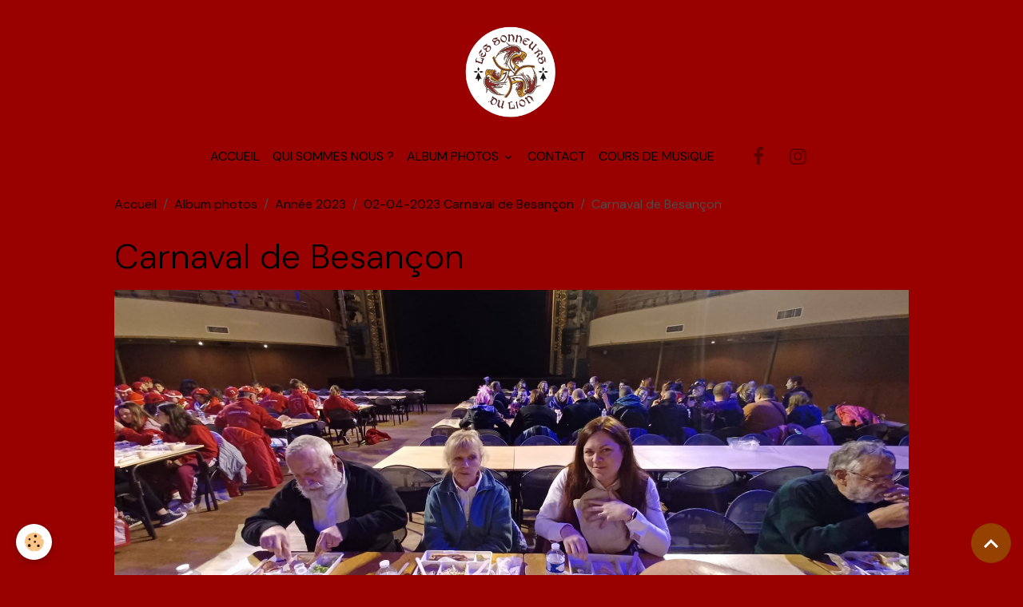

--- FILE ---
content_type: text/html; charset=UTF-8
request_url: https://sonneurs-du-lion.e-monsite.com/album/cat-2023/2-04-2023-carnaval-de-besancon/tlep7377.html
body_size: 12275
content:

<!DOCTYPE html>
<html lang="fr">
    <head>
        <title>Carnaval de Besançon</title>
        <meta name="theme-color" content="">
        <meta name="msapplication-navbutton-color" content="">
        <!-- METATAGS -->
        <!-- rebirth / basic -->
<!--[if IE]>
<meta http-equiv="X-UA-Compatible" content="IE=edge">
<![endif]-->
<meta charset="utf-8">
<meta name="viewport" content="width=device-width, initial-scale=1, shrink-to-fit=no">
    <link href="//sonneurs-du-lion.e-monsite.com/fr/themes/designlines/642b2e493f3f5baa41e12c18.css?v=d9d8307f48e4820cc7a7bed1698c5e89" rel="stylesheet">
    <link rel="image_src" href="https://sonneurs-du-lion.e-monsite.com/medias/album/tlep7377.jpg" />
    <meta property="og:image" content="https://sonneurs-du-lion.e-monsite.com/medias/album/tlep7377.jpg" />
    <link rel="canonical" href="https://sonneurs-du-lion.e-monsite.com/album/cat-2023/2-04-2023-carnaval-de-besancon/tlep7377.html">
<meta name="generator" content="e-monsite (e-monsite.com)">

    <link rel="icon" href="https://sonneurs-du-lion.e-monsite.com/medias/site/favicon/logo-bsdl-1-.png">
    <link rel="apple-touch-icon" sizes="114x114" href="https://sonneurs-du-lion.e-monsite.com/medias/site/mobilefavicon/fif-anime-anim.gif?fx=c_114_114">
    <link rel="apple-touch-icon" sizes="72x72" href="https://sonneurs-du-lion.e-monsite.com/medias/site/mobilefavicon/fif-anime-anim.gif?fx=c_72_72">
    <link rel="apple-touch-icon" href="https://sonneurs-du-lion.e-monsite.com/medias/site/mobilefavicon/fif-anime-anim.gif?fx=c_57_57">
    <link rel="apple-touch-icon-precomposed" href="https://sonneurs-du-lion.e-monsite.com/medias/site/mobilefavicon/fif-anime-anim.gif?fx=c_57_57">

<link href="https://fonts.googleapis.com/css?family=Roboto:300,400,700%7CDM%20Sans:300,400,700%7CEB%20Garamond:300,400,700%7CSpecial%20Elite:300,400,700%7CSquare%20Peg:300,400,700&amp;display=swap" rel="stylesheet">

        
    
    
    <link href="https://fonts.googleapis.com/css?family=EB Garamond:300,300italic,400,400italic,700,700italic%7CSpecial Elite:300,300italic,400,400italic,700,700italic&display=swap" rel="stylesheet">

<link href="//sonneurs-du-lion.e-monsite.com/themes/combined.css?v=6_1642769533_197" rel="stylesheet">


<link rel="preload" href="//sonneurs-du-lion.e-monsite.com/medias/static/themes/bootstrap_v4/js/jquery-3.6.3.min.js?v=26012023" as="script">
<script src="//sonneurs-du-lion.e-monsite.com/medias/static/themes/bootstrap_v4/js/jquery-3.6.3.min.js?v=26012023" type="db6772e02d7e57b8d88c1d97-text/javascript"></script>
<link rel="preload" href="//sonneurs-du-lion.e-monsite.com/medias/static/themes/bootstrap_v4/js/popper.min.js?v=31012023" as="script">
<script src="//sonneurs-du-lion.e-monsite.com/medias/static/themes/bootstrap_v4/js/popper.min.js?v=31012023" type="db6772e02d7e57b8d88c1d97-text/javascript"></script>
<link rel="preload" href="//sonneurs-du-lion.e-monsite.com/medias/static/themes/bootstrap_v4/js/bootstrap.min.js?v=31012023" as="script">
<script src="//sonneurs-du-lion.e-monsite.com/medias/static/themes/bootstrap_v4/js/bootstrap.min.js?v=31012023" type="db6772e02d7e57b8d88c1d97-text/javascript"></script>
<script src="//sonneurs-du-lion.e-monsite.com/themes/combined.js?v=6_1642769533_197&lang=fr" type="db6772e02d7e57b8d88c1d97-text/javascript"></script>
<script type="application/ld+json">
    {
        "@context" : "https://schema.org/",
        "@type" : "WebSite",
        "name" : "Bagad Les Sonneurs du Lion",
        "url" : "https://sonneurs-du-lion.e-monsite.com/"
    }
</script>




        <!-- //METATAGS -->
            <script src="//sonneurs-du-lion.e-monsite.com/medias/static/js/rgpd-cookies/jquery.rgpd-cookies.js?v=2078" type="db6772e02d7e57b8d88c1d97-text/javascript"></script>
    <script type="db6772e02d7e57b8d88c1d97-text/javascript">
                                    $(document).ready(function() {
            $.RGPDCookies({
                theme: 'bootstrap_v4',
                site: 'sonneurs-du-lion.e-monsite.com',
                privacy_policy_link: '/about/privacypolicy/',
                cookies: [{"id":null,"favicon_url":"https:\/\/ssl.gstatic.com\/analytics\/20210414-01\/app\/static\/analytics_standard_icon.png","enabled":true,"model":"google_analytics","title":"Google Analytics","short_description":"Permet d'analyser les statistiques de consultation de notre site","long_description":"Indispensable pour piloter notre site internet, il permet de mesurer des indicateurs comme l\u2019affluence, les produits les plus consult\u00e9s, ou encore la r\u00e9partition g\u00e9ographique des visiteurs.","privacy_policy_url":"https:\/\/support.google.com\/analytics\/answer\/6004245?hl=fr","slug":"google-analytics"},{"id":null,"favicon_url":"","enabled":true,"model":"addthis","title":"AddThis","short_description":"Partage social","long_description":"Nous utilisons cet outil afin de vous proposer des liens de partage vers des plateformes tiers comme Twitter, Facebook, etc.","privacy_policy_url":"https:\/\/www.oracle.com\/legal\/privacy\/addthis-privacy-policy.html","slug":"addthis"}],
                modal_title: 'Gestion\u0020des\u0020cookies',
                modal_description: 'd\u00E9pose\u0020des\u0020cookies\u0020pour\u0020am\u00E9liorer\u0020votre\u0020exp\u00E9rience\u0020de\u0020navigation,\nmesurer\u0020l\u0027audience\u0020du\u0020site\u0020internet,\u0020afficher\u0020des\u0020publicit\u00E9s\u0020personnalis\u00E9es,\nr\u00E9aliser\u0020des\u0020campagnes\u0020cibl\u00E9es\u0020et\u0020personnaliser\u0020l\u0027interface\u0020du\u0020site.',
                privacy_policy_label: 'Consulter\u0020la\u0020politique\u0020de\u0020confidentialit\u00E9',
                check_all_label: 'Tout\u0020cocher',
                refuse_button: 'Refuser',
                settings_button: 'Param\u00E9trer',
                accept_button: 'Accepter',
                callback: function() {
                    // website google analytics case (with gtag), consent "on the fly"
                    if ('gtag' in window && typeof window.gtag === 'function') {
                        if (window.jsCookie.get('rgpd-cookie-google-analytics') === undefined
                            || window.jsCookie.get('rgpd-cookie-google-analytics') === '0') {
                            gtag('consent', 'update', {
                                'ad_storage': 'denied',
                                'analytics_storage': 'denied'
                            });
                        } else {
                            gtag('consent', 'update', {
                                'ad_storage': 'granted',
                                'analytics_storage': 'granted'
                            });
                        }
                    }
                }
            });
        });
    </script>
        <script async src="https://www.googletagmanager.com/gtag/js?id=G-4VN4372P6E" type="db6772e02d7e57b8d88c1d97-text/javascript"></script>
<script type="db6772e02d7e57b8d88c1d97-text/javascript">
    window.dataLayer = window.dataLayer || [];
    function gtag(){dataLayer.push(arguments);}
    
    gtag('consent', 'default', {
        'ad_storage': 'denied',
        'analytics_storage': 'denied'
    });
    
    gtag('js', new Date());
    gtag('config', 'G-4VN4372P6E');
</script>

                                    </head>
    <body id="album_run_cat-2023_2-04-2023-carnaval-de-besancon_tlep7377" data-template="sans-menus-verticaux">
        

                <!-- BRAND TOP -->
                                                                                    <div id="brand-top-wrapper" class="contains-brand d-flex justify-content-center">
                                    <a class="top-brand d-block text-center mr-0" href="https://sonneurs-du-lion.e-monsite.com/">
                                                    <img src="https://sonneurs-du-lion.e-monsite.com/medias/site/logos/website02.jpg" alt="sonneurs-du-lion" class="img-fluid brand-logo d-inline-block">
                                                                            <span class="brand-titles d-lg-flex flex-column mb-0">
                                <span class="brand-title d-none">Bagad Les Sonneurs du Lion</span>
                                                    </span>
                                            </a>
                            </div>
        
        <!-- NAVBAR -->
                                                                <nav class="navbar navbar-expand-lg " id="navbar" data-animation="sliding">
                                            <button id="buttonBurgerMenu" title="BurgerMenu" class="navbar-toggler collapsed" type="button" data-toggle="collapse" data-target="#menu">
                    <span></span>
                    <span></span>
                    <span></span>
                    <span></span>
                </button>
                <div class="collapse navbar-collapse flex-lg-grow-0 mx-lg-auto" id="menu">
                                                                                                                <ul class="navbar-nav navbar-menu nav-all nav-all-center">
                                                                                                                                                                                            <li class="nav-item" data-index="1">
                            <a class="nav-link" href="https://sonneurs-du-lion.e-monsite.com/accueil/">
                                                                Accueil
                            </a>
                                                                                </li>
                                                                                                                                                                                            <li class="nav-item" data-index="2">
                            <a class="nav-link" href="https://sonneurs-du-lion.e-monsite.com/accueil/qui-sommes-nous/">
                                                                Qui sommes nous ? 
                            </a>
                                                                                </li>
                                                                                                                                                                                                                                                                            <li class="nav-item dropdown" data-index="3">
                            <a class="nav-link dropdown-toggle" href="https://sonneurs-du-lion.e-monsite.com/album/">
                                                                Album photos
                            </a>
                                                                                        <div class="collapse dropdown-menu">
                                    <ul class="list-unstyled">
                                                                                                                                                                                                                                                                    <li>
                                                <a class="dropdown-item" href="https://sonneurs-du-lion.e-monsite.com/album/trombinoscope/">
                                                    Trombinoscope
                                                </a>
                                                                                                                                            </li>
                                                                                                                                                                                                                                                                                                                                                                                                                <li class="dropdown">
                                                <a class="dropdown-item dropdown-toggle" href="https://sonneurs-du-lion.e-monsite.com/album/annee-2025/">
                                                    Année 2025
                                                </a>
                                                                                                                                                    <div class="collapse dropdown-menu dropdown-submenu">
                                                        <ul class="list-unstyled">
                                                                                                                            <li>
                                                                    <a class="dropdown-item" href="https://sonneurs-du-lion.e-monsite.com/album/annee-2025/carnaval-beaucourt-30-03-2025/">Carnaval Beaucourt - 30-03-2025</a>
                                                                </li>
                                                                                                                            <li>
                                                                    <a class="dropdown-item" href="https://sonneurs-du-lion.e-monsite.com/album/annee-2025/fete-de-la-musique-evette-salvert-21-06-2025/">Fête de la musique Evette-Salvert (21-06-2025)</a>
                                                                </li>
                                                                                                                            <li>
                                                                    <a class="dropdown-item" href="https://sonneurs-du-lion.e-monsite.com/album/annee-2025/dampierre-les-bois-10-2025/">Concert solidaire - Dampierre les bois - 10-2025</a>
                                                                </li>
                                                                                                                            <li>
                                                                    <a class="dropdown-item" href="https://sonneurs-du-lion.e-monsite.com/album/annee-2025/l-illuminee-belfort-12-2025/">L'illuminée - Belfort (12-2025)</a>
                                                                </li>
                                                                                                                            <li>
                                                                    <a class="dropdown-item" href="https://sonneurs-du-lion.e-monsite.com/album/annee-2025/marche-de-noel-de-montbeliard/">Marché de Noël de Montbéliard (11-2025)</a>
                                                                </li>
                                                                                                                        <li class="dropdown-menu-root">
                                                                <a class="dropdown-item" href="https://sonneurs-du-lion.e-monsite.com/album/annee-2025/">Année 2025</a>
                                                            </li>
                                                        </ul>
                                                    </div>
                                                                                            </li>
                                                                                                                                                                                                                                                                                                                                                                                                                <li class="dropdown">
                                                <a class="dropdown-item dropdown-toggle" href="https://sonneurs-du-lion.e-monsite.com/album/annee-2024/">
                                                    Année 2024
                                                </a>
                                                                                                                                                    <div class="collapse dropdown-menu dropdown-submenu">
                                                        <ul class="list-unstyled">
                                                                                                                            <li>
                                                                    <a class="dropdown-item" href="https://sonneurs-du-lion.e-monsite.com/album/annee-2024/07-04-2024-carnaval-de-besancon/">07-04-2024 - Carnaval de Besançon</a>
                                                                </li>
                                                                                                                            <li>
                                                                    <a class="dropdown-item" href="https://sonneurs-du-lion.e-monsite.com/album/annee-2024/20-07-2024-camping-belfort/">20-07-2024 - Camping Belfort</a>
                                                                </li>
                                                                                                                            <li>
                                                                    <a class="dropdown-item" href="https://sonneurs-du-lion.e-monsite.com/album/annee-2024/19-09-2024-france-bleu-belfort-montbeliard/">19-09-2024 - France Bleu Belfort Montbéliard</a>
                                                                </li>
                                                                                                                            <li>
                                                                    <a class="dropdown-item" href="https://sonneurs-du-lion.e-monsite.com/album/annee-2024/23-11-2024-marche-de-noel-de-montbeliard/">23-11-2024 - Marché de Noël de Montbéliard</a>
                                                                </li>
                                                                                                                            <li>
                                                                    <a class="dropdown-item" href="https://sonneurs-du-lion.e-monsite.com/album/annee-2024/08-12-2024-repas-de-noel/">08-12-2024 - Repas de Noël</a>
                                                                </li>
                                                                                                                        <li class="dropdown-menu-root">
                                                                <a class="dropdown-item" href="https://sonneurs-du-lion.e-monsite.com/album/annee-2024/">Année 2024</a>
                                                            </li>
                                                        </ul>
                                                    </div>
                                                                                            </li>
                                                                                                                                                                                                                                                                                                                                                                                                                <li class="dropdown">
                                                <a class="dropdown-item dropdown-toggle" href="https://sonneurs-du-lion.e-monsite.com/album/cat-2023/">
                                                    Année 2023
                                                </a>
                                                                                                                                                    <div class="collapse dropdown-menu dropdown-submenu">
                                                        <ul class="list-unstyled">
                                                                                                                            <li>
                                                                    <a class="dropdown-item" href="https://sonneurs-du-lion.e-monsite.com/album/cat-2023/le-val-d-ajol-carnaval/">19-02-2023 Le Val d'Ajol - Foire aux andouilles</a>
                                                                </li>
                                                                                                                            <li>
                                                                    <a class="dropdown-item" href="https://sonneurs-du-lion.e-monsite.com/album/cat-2023/2-04-2023-carnaval-de-besancon/">02-04-2023 Carnaval de Besançon</a>
                                                                </li>
                                                                                                                            <li>
                                                                    <a class="dropdown-item" href="https://sonneurs-du-lion.e-monsite.com/album/cat-2023/saint-patrick-seloncourt/">25-03-2023 Saint Patrick - Seloncourt</a>
                                                                </li>
                                                                                                                            <li>
                                                                    <a class="dropdown-item" href="https://sonneurs-du-lion.e-monsite.com/album/cat-2023/28-04-2023-rosemontoise/">28-04-2023 La Rosemontoise - Valdoie</a>
                                                                </li>
                                                                                                                            <li>
                                                                    <a class="dropdown-item" href="https://sonneurs-du-lion.e-monsite.com/album/cat-2023/14-04-2023-125-ans-union-delloise/">14-05-2023 125 ans Union Delloise</a>
                                                                </li>
                                                                                                                            <li>
                                                                    <a class="dropdown-item" href="https://sonneurs-du-lion.e-monsite.com/album/cat-2023/21-06-2023-fete-de-la-musique/">21-06-2023 Fête de la musique</a>
                                                                </li>
                                                                                                                            <li>
                                                                    <a class="dropdown-item" href="https://sonneurs-du-lion.e-monsite.com/album/cat-2023/mariage/">17-06-2023 Mariage</a>
                                                                </li>
                                                                                                                            <li>
                                                                    <a class="dropdown-item" href="https://sonneurs-du-lion.e-monsite.com/album/cat-2023/repas-bagad-9-juillet/">09-07-2023 Repas Bagad</a>
                                                                </li>
                                                                                                                            <li>
                                                                    <a class="dropdown-item" href="https://sonneurs-du-lion.e-monsite.com/album/cat-2023/06-08-2023-pont-a-mousson/">06-08-2023 Pont à Mousson</a>
                                                                </li>
                                                                                                                        <li class="dropdown-menu-root">
                                                                <a class="dropdown-item" href="https://sonneurs-du-lion.e-monsite.com/album/cat-2023/">Année 2023</a>
                                                            </li>
                                                        </ul>
                                                    </div>
                                                                                            </li>
                                                                                                                                                                                                                                                                                                                                                                                                                <li class="dropdown">
                                                <a class="dropdown-item dropdown-toggle" href="https://sonneurs-du-lion.e-monsite.com/album/annee-2022/">
                                                    Année 2022
                                                </a>
                                                                                                                                                    <div class="collapse dropdown-menu dropdown-submenu">
                                                        <ul class="list-unstyled">
                                                                                                                            <li>
                                                                    <a class="dropdown-item" href="https://sonneurs-du-lion.e-monsite.com/album/annee-2022/mulhouse/">06-03-2022 Mulhouse - Carnaval</a>
                                                                </li>
                                                                                                                            <li>
                                                                    <a class="dropdown-item" href="https://sonneurs-du-lion.e-monsite.com/album/annee-2022/belfort-fete-de-la-musique/">21-06-2022 Belfort - Fête de la musique</a>
                                                                </li>
                                                                                                                            <li>
                                                                    <a class="dropdown-item" href="https://sonneurs-du-lion.e-monsite.com/album/annee-2022/28-05-2022-choc-memory-giromagny/">28-05-2022 Giromagny - Choc Memory 39-45</a>
                                                                </li>
                                                                                                                            <li>
                                                                    <a class="dropdown-item" href="https://sonneurs-du-lion.e-monsite.com/album/annee-2022/21-05-2022-bavilliers-marins/">21-05-2022 Bavilliers - Marins</a>
                                                                </li>
                                                                                                                            <li>
                                                                    <a class="dropdown-item" href="https://sonneurs-du-lion.e-monsite.com/album/annee-2022/03-04-2022-carnaval-montbeliard/">03-04-2022 Montbéliard - Carnaval</a>
                                                                </li>
                                                                                                                            <li>
                                                                    <a class="dropdown-item" href="https://sonneurs-du-lion.e-monsite.com/album/annee-2022/12-08-2022-lachapelle-sous-chaux-marches-d-ete/">12-08-2022 Lachapelle sous chaux - Marchés d'été</a>
                                                                </li>
                                                                                                                            <li>
                                                                    <a class="dropdown-item" href="https://sonneurs-du-lion.e-monsite.com/album/annee-2022/27-11-2022-marche-de-noel-de-montbeliard/">27-11-2022 Marché de Noël de Montbéliard - Animation</a>
                                                                </li>
                                                                                                                            <li>
                                                                    <a class="dropdown-item" href="https://sonneurs-du-lion.e-monsite.com/album/annee-2022/10-12-2022-l-illuminee/">10-12-2022 L'illuminée</a>
                                                                </li>
                                                                                                                            <li>
                                                                    <a class="dropdown-item" href="https://sonneurs-du-lion.e-monsite.com/album/annee-2022/noel-du-bagad/">11-12-22 - Noël du Bagad</a>
                                                                </li>
                                                                                                                        <li class="dropdown-menu-root">
                                                                <a class="dropdown-item" href="https://sonneurs-du-lion.e-monsite.com/album/annee-2022/">Année 2022</a>
                                                            </li>
                                                        </ul>
                                                    </div>
                                                                                            </li>
                                                                                                                                                                                                                                                                                                                                                                                                                <li class="dropdown">
                                                <a class="dropdown-item dropdown-toggle" href="https://sonneurs-du-lion.e-monsite.com/album/annee-2021/">
                                                    Année 2021
                                                </a>
                                                                                                                                                    <div class="collapse dropdown-menu dropdown-submenu">
                                                        <ul class="list-unstyled">
                                                                                                                            <li>
                                                                    <a class="dropdown-item" href="https://sonneurs-du-lion.e-monsite.com/album/annee-2021/04-12-2021-marche-de-noel-beaucourt/">04-12-2021 Marché de Noël - Beaucourt</a>
                                                                </li>
                                                                                                                            <li>
                                                                    <a class="dropdown-item" href="https://sonneurs-du-lion.e-monsite.com/album/annee-2021/20-11-2021-ceremonie-hommage-jean-couturier/">20-11-2021 Cérémonie hommage Jean Couturier</a>
                                                                </li>
                                                                                                                            <li>
                                                                    <a class="dropdown-item" href="https://sonneurs-du-lion.e-monsite.com/album/annee-2021/19-11-2021-remise-cheque-un-enfant-un-sourire/">19-11-2021 Remise Chèque "Un Enfant Un Sourire"</a>
                                                                </li>
                                                                                                                            <li>
                                                                    <a class="dropdown-item" href="https://sonneurs-du-lion.e-monsite.com/album/annee-2021/10-10-2021-15-ans-grosmagny/">10-10-2021 15 ans Grosmagny</a>
                                                                </li>
                                                                                                                            <li>
                                                                    <a class="dropdown-item" href="https://sonneurs-du-lion.e-monsite.com/album/annee-2021/03-10-2021-15-ans-square-de-la-roseraie-belfort/">09-10-2021 15 ans - Bavilliers</a>
                                                                </li>
                                                                                                                            <li>
                                                                    <a class="dropdown-item" href="https://sonneurs-du-lion.e-monsite.com/album/annee-2021/09-10-2021-15-ans-bavilliers/">03-10-2021 15 ans - Belfort</a>
                                                                </li>
                                                                                                                            <li>
                                                                    <a class="dropdown-item" href="https://sonneurs-du-lion.e-monsite.com/album/annee-2021/02-10-2021-15-ans-a-montreux-chateau/">02-10-2021 15 ans - Montreux-Château</a>
                                                                </li>
                                                                                                                            <li>
                                                                    <a class="dropdown-item" href="https://sonneurs-du-lion.e-monsite.com/album/annee-2021/29-08-2021-vide-grenier-belfort/">29-08-2021 Vide grenier - Belfort</a>
                                                                </li>
                                                                                                                            <li>
                                                                    <a class="dropdown-item" href="https://sonneurs-du-lion.e-monsite.com/album/annee-2021/17-03-2021-cover-st-patrick/">17-03-2021 Cover St Patrick</a>
                                                                </li>
                                                                                                                        <li class="dropdown-menu-root">
                                                                <a class="dropdown-item" href="https://sonneurs-du-lion.e-monsite.com/album/annee-2021/">Année 2021</a>
                                                            </li>
                                                        </ul>
                                                    </div>
                                                                                            </li>
                                                                                                                                                                                                                                                                                                                                                                                                                <li class="dropdown">
                                                <a class="dropdown-item dropdown-toggle" href="https://sonneurs-du-lion.e-monsite.com/album/annee-2020/">
                                                    Année 2020
                                                </a>
                                                                                                                                                    <div class="collapse dropdown-menu dropdown-submenu">
                                                        <ul class="list-unstyled">
                                                                                                                            <li>
                                                                    <a class="dropdown-item" href="https://sonneurs-du-lion.e-monsite.com/album/annee-2020/16-02-2020-foire-aux-andouilles-val-d-ajol-88/">16-02-2020 Foire aux Andouilles - Val d'Ajol (88)</a>
                                                                </li>
                                                                                                                            <li>
                                                                    <a class="dropdown-item" href="https://sonneurs-du-lion.e-monsite.com/album/annee-2020/15-02-2020-mariage-de-jef-notre-penn-soner-avec-laure/">15-02-2020 Mariage de Jef notre Penn-Soner avec Laure</a>
                                                                </li>
                                                                                                                            <li>
                                                                    <a class="dropdown-item" href="https://sonneurs-du-lion.e-monsite.com/album/annee-2020/23-12-2020-cover-confinement/">23-12-2020 Cover Confinement</a>
                                                                </li>
                                                                                                                        <li class="dropdown-menu-root">
                                                                <a class="dropdown-item" href="https://sonneurs-du-lion.e-monsite.com/album/annee-2020/">Année 2020</a>
                                                            </li>
                                                        </ul>
                                                    </div>
                                                                                            </li>
                                                                                                                                                                                                                                                                                                                                                                                                                <li class="dropdown">
                                                <a class="dropdown-item dropdown-toggle" href="https://sonneurs-du-lion.e-monsite.com/album/annee-2019/">
                                                    Année 2019
                                                </a>
                                                                                                                                                    <div class="collapse dropdown-menu dropdown-submenu">
                                                        <ul class="list-unstyled">
                                                                                                                            <li>
                                                                    <a class="dropdown-item" href="https://sonneurs-du-lion.e-monsite.com/album/annee-2019/14-12-2019-l-illuminee-belfort/">14_12_2019 L'Illuminée - Belfort</a>
                                                                </li>
                                                                                                                            <li>
                                                                    <a class="dropdown-item" href="https://sonneurs-du-lion.e-monsite.com/album/annee-2019/28-09-2019-festival-celt-in-lor-frouard-54/">28-09-2019 Festival Celt'in Lor - Frouard (54)</a>
                                                                </li>
                                                                                                                            <li>
                                                                    <a class="dropdown-item" href="https://sonneurs-du-lion.e-monsite.com/album/annee-2019/21-09-2019-festivites-liberation-dole/">21-09-2019 Festivités Libération Dole</a>
                                                                </li>
                                                                                                                            <li>
                                                                    <a class="dropdown-item" href="https://sonneurs-du-lion.e-monsite.com/album/annee-2019/23-06-2019-fete-de-la-musique-evette-salbert/">23-06-2019 Fête de la Musique - Evette-Salbert</a>
                                                                </li>
                                                                                                                            <li>
                                                                    <a class="dropdown-item" href="https://sonneurs-du-lion.e-monsite.com/album/annee-2019/22-06-2019-fete-de-la-musique-ronchamp/">22-06-2019 Fête de la Musique - Ronchamp</a>
                                                                </li>
                                                                                                                            <li>
                                                                    <a class="dropdown-item" href="https://sonneurs-du-lion.e-monsite.com/album/annee-2019/22-06-2019-ag-des-anciens-marins-sochaux/">22-06-2019 AG des Anciens Marins - Sochaux</a>
                                                                </li>
                                                                                                                            <li>
                                                                    <a class="dropdown-item" href="https://sonneurs-du-lion.e-monsite.com/album/annee-2019/21-06-2019-fete-de-la-musique-belfort/">21-06-2019 Fête de la Musique - Belfort</a>
                                                                </li>
                                                                                                                            <li>
                                                                    <a class="dropdown-item" href="https://sonneurs-du-lion.e-monsite.com/album/annee-2019/05-05-2019-fete-des-fleurs-chenebier/">05-05-2019 Fête des Fleurs - Chenebier</a>
                                                                </li>
                                                                                                                            <li>
                                                                    <a class="dropdown-item" href="https://sonneurs-du-lion.e-monsite.com/album/annee-2019/16-03-2019-saint-patrick-belfort/">16-03-2019 Saint Patrick - Belfort</a>
                                                                </li>
                                                                                                                            <li>
                                                                    <a class="dropdown-item" href="https://sonneurs-du-lion.e-monsite.com/album/annee-2019/16-03-2019-saint-patrick-grandvillars/">16-03-2019 Saint Patrick - Grandvillars</a>
                                                                </li>
                                                                                                                            <li>
                                                                    <a class="dropdown-item" href="https://sonneurs-du-lion.e-monsite.com/album/annee-2019/17-02-2019-fete-de-l-andouille-le-val-d-ajol/">17-02-2019 Foire aux Andouilles - Le Val d'Ajol</a>
                                                                </li>
                                                                                                                        <li class="dropdown-menu-root">
                                                                <a class="dropdown-item" href="https://sonneurs-du-lion.e-monsite.com/album/annee-2019/">Année 2019</a>
                                                            </li>
                                                        </ul>
                                                    </div>
                                                                                            </li>
                                                                                                                                                                                                                                                                                                                                                                                                                <li class="dropdown">
                                                <a class="dropdown-item dropdown-toggle" href="https://sonneurs-du-lion.e-monsite.com/album/annee-2018/">
                                                    Année 2018
                                                </a>
                                                                                                                                                    <div class="collapse dropdown-menu dropdown-submenu">
                                                        <ul class="list-unstyled">
                                                                                                                            <li>
                                                                    <a class="dropdown-item" href="https://sonneurs-du-lion.e-monsite.com/album/annee-2018/08-12-2018-ma-jardinerie/">08-12-2018 Ma Jardinerie</a>
                                                                </li>
                                                                                                                            <li>
                                                                    <a class="dropdown-item" href="https://sonneurs-du-lion.e-monsite.com/album/annee-2018/18-11-2018-concert-avec-la-fanfare-du-battaillon-de-sapeurs-pompiers-d-altkirch/">18-11-2018 Concert avec La Fanfare du Battaillon de Sapeurs Pompiers d'Altkirch</a>
                                                                </li>
                                                                                                                            <li>
                                                                    <a class="dropdown-item" href="https://sonneurs-du-lion.e-monsite.com/album/annee-2018/11-11-2018-ceremonie-du-11-novembre-montreux-chateau/">11-11-2018 Cérémonie du 11 novembre - Montreux-Château</a>
                                                                </li>
                                                                                                                            <li>
                                                                    <a class="dropdown-item" href="https://sonneurs-du-lion.e-monsite.com/album/annee-2018/06-05-2018-fete-des-fleurs-chenebier/">06-05-2018 Fête des Fleurs - Chenebier</a>
                                                                </li>
                                                                                                                            <li>
                                                                    <a class="dropdown-item" href="https://sonneurs-du-lion.e-monsite.com/album/annee-2018/05-05-2018-soiree-des-talents-evette-salbert/">05_05_2018 Soirée des Talents - Evette-Salbert</a>
                                                                </li>
                                                                                                                            <li>
                                                                    <a class="dropdown-item" href="https://sonneurs-du-lion.e-monsite.com/album/annee-2018/30-04-2018-ceremonie-du-pluviose-bavilliers/">30_04_2018 Cérémonie du Pluviôse - Bavilliers</a>
                                                                </li>
                                                                                                                            <li>
                                                                    <a class="dropdown-item" href="https://sonneurs-du-lion.e-monsite.com/album/annee-2018/08-avril-2018-concert-avec-la-fanfare-du-bataillon-des-sapeurs-pompiers-d-altkirch-bartenheim/">08 avril 2018 Concert avec la Fanfare du Bataillon des Sapeurs Pompiers d'Altkirch - Bartenheim</a>
                                                                </li>
                                                                                                                            <li>
                                                                    <a class="dropdown-item" href="https://sonneurs-du-lion.e-monsite.com/album/annee-2018/24-03-2018-ceremonie-des-marins-colmar/">24-03-2018 Journée du Marin - Colmar</a>
                                                                </li>
                                                                                                                            <li>
                                                                    <a class="dropdown-item" href="https://sonneurs-du-lion.e-monsite.com/album/annee-2018/17-03-2018-saint-patrick-belfort/">17-03-2018 Saint Patrick - Belfort</a>
                                                                </li>
                                                                                                                        <li class="dropdown-menu-root">
                                                                <a class="dropdown-item" href="https://sonneurs-du-lion.e-monsite.com/album/annee-2018/">Année 2018</a>
                                                            </li>
                                                        </ul>
                                                    </div>
                                                                                            </li>
                                                                                                                                                                                                                                                                                                                                                                                                                <li class="dropdown">
                                                <a class="dropdown-item dropdown-toggle" href="https://sonneurs-du-lion.e-monsite.com/album/annee-2017/">
                                                    Année 2017
                                                </a>
                                                                                                                                                    <div class="collapse dropdown-menu dropdown-submenu">
                                                        <ul class="list-unstyled">
                                                                                                                            <li>
                                                                    <a class="dropdown-item" href="https://sonneurs-du-lion.e-monsite.com/album/annee-2017/16-12-2017-l-illuminee/">16-12-2017 L'Illuminée - Belfort</a>
                                                                </li>
                                                                                                                            <li>
                                                                    <a class="dropdown-item" href="https://sonneurs-du-lion.e-monsite.com/album/annee-2017/09-12-2017-concert-ste-barbe-wintzenheim/">09-12-2017 Concert Ste Barbe - Wintzenheim</a>
                                                                </li>
                                                                                                                            <li>
                                                                    <a class="dropdown-item" href="https://sonneurs-du-lion.e-monsite.com/album/annee-2017/26-11-2017-remise-du-fanion-a-la-pmm-bavilliers-1/">26-11-2017 Remise du Fanion à la PMM - Bavilliers</a>
                                                                </li>
                                                                                                                            <li>
                                                                    <a class="dropdown-item" href="https://sonneurs-du-lion.e-monsite.com/album/annee-2017/19-11-2017/">19-11-2017 Concert Sainte Barbe - Altkirch</a>
                                                                </li>
                                                                                                                            <li>
                                                                    <a class="dropdown-item" href="https://sonneurs-du-lion.e-monsite.com/album/annee-2017/19-11-2017-telethon-anjoutey/">19-11-2017 Téléthon - Anjoutey</a>
                                                                </li>
                                                                                                                            <li>
                                                                    <a class="dropdown-item" href="https://sonneurs-du-lion.e-monsite.com/album/annee-2017/2017-10-31-soiree-celtique-bethoncourt/">31-10-2017 Soirée celtique - Bethoncourt</a>
                                                                </li>
                                                                                                                            <li>
                                                                    <a class="dropdown-item" href="https://sonneurs-du-lion.e-monsite.com/album/annee-2017/2017-10-08-vide-grenier-raynans/">08-10-2017 Vide grenier - Raynans</a>
                                                                </li>
                                                                                                                            <li>
                                                                    <a class="dropdown-item" href="https://sonneurs-du-lion.e-monsite.com/album/annee-2017/2017-10-01-celt-in-lor-frouard/">01-10-2017 Celt'in Lor - Frouard</a>
                                                                </li>
                                                                                                                            <li>
                                                                    <a class="dropdown-item" href="https://sonneurs-du-lion.e-monsite.com/album/annee-2017/16-09-2017-fete-du-cheval-belfort/">16-09-2017 Fête du cheval - Belfort</a>
                                                                </li>
                                                                                                                            <li>
                                                                    <a class="dropdown-item" href="https://sonneurs-du-lion.e-monsite.com/album/annee-2017/06-08-2017-festival-interceltique-de-lorient/">06-08-2017 Festival Interceltique de Lorient</a>
                                                                </li>
                                                                                                                            <li>
                                                                    <a class="dropdown-item" href="https://sonneurs-du-lion.e-monsite.com/album/annee-2017/23-07-2017-fete-paysanne-de-griesval/">23-07-2017 Fête paysanne de Griesbach au Val</a>
                                                                </li>
                                                                                                                            <li>
                                                                    <a class="dropdown-item" href="https://sonneurs-du-lion.e-monsite.com/album/annee-2017/2017-06-25-notre-penn-sonner-au-concours-de-bombardes-de-menez-meur/">25-06-2017 Notre Penn-Soner au concours de bombardes de Menez-Meur</a>
                                                                </li>
                                                                                                                            <li>
                                                                    <a class="dropdown-item" href="https://sonneurs-du-lion.e-monsite.com/album/annee-2017/25-06-2017-fete-de-la-musique-evette-salbert/">25-06-2017 Fête de la musique - Evette Salbert</a>
                                                                </li>
                                                                                                                            <li>
                                                                    <a class="dropdown-item" href="https://sonneurs-du-lion.e-monsite.com/album/annee-2017/21-06-2017-fete-de-la-musique-belfort/">21-06-2017 Fête de la Musique - Belfort</a>
                                                                </li>
                                                                                                                            <li>
                                                                    <a class="dropdown-item" href="https://sonneurs-du-lion.e-monsite.com/album/annee-2017/17-06-2017-festival-erbasons-etupes/">17-06-2017 Festival Erbasons - Etupes</a>
                                                                </li>
                                                                                                                            <li>
                                                                    <a class="dropdown-item" href="https://sonneurs-du-lion.e-monsite.com/album/annee-2017/21-05-2017-concert-avec-choreges-50-ans-de-l-avo/">21-05-2017 Concert avec Chorèges - 50 ans de l'AVO</a>
                                                                </li>
                                                                                                                            <li>
                                                                    <a class="dropdown-item" href="https://sonneurs-du-lion.e-monsite.com/album/annee-2017/20-05-2017-bal-folk-50ans-de-l-avo/">20-05-2017 Bal Folk 50 ans de l'AVO</a>
                                                                </li>
                                                                                                                            <li>
                                                                    <a class="dropdown-item" href="https://sonneurs-du-lion.e-monsite.com/album/annee-2017/20-05-2017-ceremonie-du-pluviose-bavillers/">20-05-2017 Cérémonie du Pluviôse - Bavilliers</a>
                                                                </li>
                                                                                                                            <li>
                                                                    <a class="dropdown-item" href="https://sonneurs-du-lion.e-monsite.com/album/annee-2017/17-03-2017-st-patrick-belfort/">17-03-2017 St Patrick - Belfort</a>
                                                                </li>
                                                                                                                            <li>
                                                                    <a class="dropdown-item" href="https://sonneurs-du-lion.e-monsite.com/album/annee-2017/12-03-2017-concert-eglise-ste-odile-belfort/">12-03-2017 Concert Eglise Ste Odile - Belfort</a>
                                                                </li>
                                                                                                                            <li>
                                                                    <a class="dropdown-item" href="https://sonneurs-du-lion.e-monsite.com/album/annee-2017/12-03-2017-ag-des-anciens-marins-montreux-chateau/">12-03-2017 AG des anciens marins - Montreux-Château</a>
                                                                </li>
                                                                                                                        <li class="dropdown-menu-root">
                                                                <a class="dropdown-item" href="https://sonneurs-du-lion.e-monsite.com/album/annee-2017/">Année 2017</a>
                                                            </li>
                                                        </ul>
                                                    </div>
                                                                                            </li>
                                                                                                                                                                                                                                                                                                                                                                                                                <li class="dropdown">
                                                <a class="dropdown-item dropdown-toggle" href="https://sonneurs-du-lion.e-monsite.com/album/annee-2016/">
                                                    Année 2016
                                                </a>
                                                                                                                                                    <div class="collapse dropdown-menu dropdown-submenu">
                                                        <ul class="list-unstyled">
                                                                                                                            <li>
                                                                    <a class="dropdown-item" href="https://sonneurs-du-lion.e-monsite.com/album/annee-2016/20-11-2016-concert-de-la-sainte-barbe/">20-11-2016 Concert de la Sainte Barbe</a>
                                                                </li>
                                                                                                                            <li>
                                                                    <a class="dropdown-item" href="https://sonneurs-du-lion.e-monsite.com/album/annee-2016/16-10-2016-concert-des-10-ans-giromagny/">16-10-2016 Concert des 10 ans - Giromagny</a>
                                                                </li>
                                                                                                                            <li>
                                                                    <a class="dropdown-item" href="https://sonneurs-du-lion.e-monsite.com/album/annee-2016/9-10-2016-ceremonie-pmm/">9-10-2016 Cérémonie PMM</a>
                                                                </li>
                                                                                                                            <li>
                                                                    <a class="dropdown-item" href="https://sonneurs-du-lion.e-monsite.com/album/annee-2016/20-08-206-mariage-valdahon/">20-08-206 Mariage - Valdahon</a>
                                                                </li>
                                                                                                                            <li>
                                                                    <a class="dropdown-item" href="https://sonneurs-du-lion.e-monsite.com/album/annee-2016/07-08-2016-un-dimanche-a-la-ferme-beaucourt/">07-08-2016 Un dimanche à la ferme - Beaucourt</a>
                                                                </li>
                                                                                                                            <li>
                                                                    <a class="dropdown-item" href="https://sonneurs-du-lion.e-monsite.com/album/annee-2016/07-08-2016-fete-des-fifres-bischwiller/">06-08-2016 Fête des Fifres - Bischwiller</a>
                                                                </li>
                                                                                                                            <li>
                                                                    <a class="dropdown-item" href="https://sonneurs-du-lion.e-monsite.com/album/annee-2016/07-05-2016-euroceltes-strasbourg/">07-05-2016 Euroceltes - Strasbourg</a>
                                                                </li>
                                                                                                                            <li>
                                                                    <a class="dropdown-item" href="https://sonneurs-du-lion.e-monsite.com/album/annee-2016/01-05-2016-fete-de-la-fleur-70-chenebier/">01-05-2016 Fête de la Fleur - 70 Chenebier</a>
                                                                </li>
                                                                                                                            <li>
                                                                    <a class="dropdown-item" href="https://sonneurs-du-lion.e-monsite.com/album/annee-2016/10-04-2016-concert-bombarde-et-orgue-avec-andre-le-meut/">10-04-2016 Concert Bombarde et Orgue avec André Le Meut</a>
                                                                </li>
                                                                                                                            <li>
                                                                    <a class="dropdown-item" href="https://sonneurs-du-lion.e-monsite.com/album/annee-2016/2016-03-17-st-patrick-campanile-morschwiller/">17-03-2016 St Patrick - Campanile Morschwiller</a>
                                                                </li>
                                                                                                                        <li class="dropdown-menu-root">
                                                                <a class="dropdown-item" href="https://sonneurs-du-lion.e-monsite.com/album/annee-2016/">Année 2016</a>
                                                            </li>
                                                        </ul>
                                                    </div>
                                                                                            </li>
                                                                                                                                                                                                                                                                                                                                                                                                                <li class="dropdown">
                                                <a class="dropdown-item dropdown-toggle" href="https://sonneurs-du-lion.e-monsite.com/album/annee-2015/">
                                                    Année 2015
                                                </a>
                                                                                                                                                    <div class="collapse dropdown-menu dropdown-submenu">
                                                        <ul class="list-unstyled">
                                                                                                                            <li>
                                                                    <a class="dropdown-item" href="https://sonneurs-du-lion.e-monsite.com/album/annee-2015/13-12-2015-marche-de-noel-montbeliard/">13-12-2015 Marché de Noël Montbéliard</a>
                                                                </li>
                                                                                                                            <li>
                                                                    <a class="dropdown-item" href="https://sonneurs-du-lion.e-monsite.com/album/annee-2015/06-et-07-12-2015-marche-de-noel-montbeliard/">06 et 07-12-2015 Marché de Noël Montbéliard</a>
                                                                </li>
                                                                                                                            <li>
                                                                    <a class="dropdown-item" href="https://sonneurs-du-lion.e-monsite.com/album/annee-2015/26-11-2015-concert-avec-les-pompiers-d-altkirch/">22-11-2015 Concert avec les pompiers d'Altkirch</a>
                                                                </li>
                                                                                                                            <li>
                                                                    <a class="dropdown-item" href="https://sonneurs-du-lion.e-monsite.com/album/annee-2015/21-11-2015-concert-fresse-moselle/">21-11-2015 Concert celtique  Fresse/Moselle</a>
                                                                </li>
                                                                                                                            <li>
                                                                    <a class="dropdown-item" href="https://sonneurs-du-lion.e-monsite.com/album/annee-2015/21-11-2016-reportage-dans-le-jt-19-20h-sur-france3-bourgogne-franche-comte/">21-11-2015 Reportage dans le JT 19-20h sur France3 Bourgogne-Franche-Comté</a>
                                                                </li>
                                                                                                                            <li>
                                                                    <a class="dropdown-item" href="https://sonneurs-du-lion.e-monsite.com/album/annee-2015/11-11-2015-ceremonie-des-marins-et-11-novembre/">11-11-2015 Cérémonie des Marins et 11 novembre</a>
                                                                </li>
                                                                                                                            <li>
                                                                    <a class="dropdown-item" href="https://sonneurs-du-lion.e-monsite.com/album/annee-2015/18-10-2015-fete-de-la-citrouille-masevaux/">18-10-2015 Fête de la Citrouille Masevaux</a>
                                                                </li>
                                                                                                                            <li>
                                                                    <a class="dropdown-item" href="https://sonneurs-du-lion.e-monsite.com/album/annee-2015/17-10-2015-celtivales-pierrefontaine-les-varans-25/">17-10-2015 Celtivales - Pierrefontaine-les-Varans (25)</a>
                                                                </li>
                                                                                                                            <li>
                                                                    <a class="dropdown-item" href="https://sonneurs-du-lion.e-monsite.com/album/annee-2015/04-10-2015-celt-in-lor/">04-10-2015 Celt'in Lor - Pompey et Liverdun (54)</a>
                                                                </li>
                                                                                                                            <li>
                                                                    <a class="dropdown-item" href="https://sonneurs-du-lion.e-monsite.com/album/annee-2015/2015-09-12-etang-du-moulin-glay-25/">12-09-2015 Etang du Moulin - GLAY(25)</a>
                                                                </li>
                                                                                                                            <li>
                                                                    <a class="dropdown-item" href="https://sonneurs-du-lion.e-monsite.com/album/annee-2015/11-07-2015-depart-en-retraite/">11-07-2015 Départ en retraite - Montbouton (90)</a>
                                                                </li>
                                                                                                                            <li>
                                                                    <a class="dropdown-item" href="https://sonneurs-du-lion.e-monsite.com/album/annee-2015/2015-06-26-vendredis-de-l-avo/">26-06-2015 Vendredis de l'AVO</a>
                                                                </li>
                                                                                                                            <li>
                                                                    <a class="dropdown-item" href="https://sonneurs-du-lion.e-monsite.com/album/annee-2015/21-06-2015-fete-de-la-musique-pont-de-roide/">21-06-2015 Fête de la Musique - Pont de Roide</a>
                                                                </li>
                                                                                                                            <li>
                                                                    <a class="dropdown-item" href="https://sonneurs-du-lion.e-monsite.com/album/annee-2015/20-06-015-fete-de-la-musique-valentigney/">20-06-015 Fête de la Musique Valentigney</a>
                                                                </li>
                                                                                                                            <li>
                                                                    <a class="dropdown-item" href="https://sonneurs-du-lion.e-monsite.com/album/annee-2015/14-06-2015-kermesse-montreux-chateau/">14-06-2015 Kermesse des Sapeurs-Pompiers - Montreux-Vieux</a>
                                                                </li>
                                                                                                                            <li>
                                                                    <a class="dropdown-item" href="https://sonneurs-du-lion.e-monsite.com/album/annee-2015/14-06-2015-ceremonie-des-marins/">14-06-2015 Cérémonie des Marins Anciens Combattants au Square du Souveni - Belfort</a>
                                                                </li>
                                                                                                                            <li>
                                                                    <a class="dropdown-item" href="https://sonneurs-du-lion.e-monsite.com/album/annee-2015/13-06-2015-journee-mondiale-du-don-du-sang-efs-belfort/">13-06-2015 Journée Mondiale du Don du Sang - EFS Belfort</a>
                                                                </li>
                                                                                                                            <li>
                                                                    <a class="dropdown-item" href="https://sonneurs-du-lion.e-monsite.com/album/annee-2015/9-mai-2015-concours-sonneurs-de-couple-divroet-trelaze/">9-05-2015 Concours Sonneurs de couples Divroet - Trélazé</a>
                                                                </li>
                                                                                                                            <li>
                                                                    <a class="dropdown-item" href="https://sonneurs-du-lion.e-monsite.com/album/annee-2015/25-03-2015-carnaval-de-belfort/">15-03-2015 Carnaval de Belfort</a>
                                                                </li>
                                                                                                                        <li class="dropdown-menu-root">
                                                                <a class="dropdown-item" href="https://sonneurs-du-lion.e-monsite.com/album/annee-2015/">Année 2015</a>
                                                            </li>
                                                        </ul>
                                                    </div>
                                                                                            </li>
                                                                                                                                                                                                                                                                                                                                                                                                                <li class="dropdown">
                                                <a class="dropdown-item dropdown-toggle" href="https://sonneurs-du-lion.e-monsite.com/album/annee-2014/">
                                                    Année 2014
                                                </a>
                                                                                                                                                    <div class="collapse dropdown-menu dropdown-submenu">
                                                        <ul class="list-unstyled">
                                                                                                                            <li>
                                                                    <a class="dropdown-item" href="https://sonneurs-du-lion.e-monsite.com/album/annee-2014/6-12-2014-telethon-blamont/">6-12-2014 Téléthon Blamont</a>
                                                                </li>
                                                                                                                            <li>
                                                                    <a class="dropdown-item" href="https://sonneurs-du-lion.e-monsite.com/album/annee-2014/23-11-2014-concert-sainte-barbe-avec-la-fanfare-des-sapeurs-pompiers-d-altkirch-altkirch/">23-11-2014 Concert Sainte Barbe avec la Fanfare des Sapeurs Pompiers d'Altkirch - Altkirch</a>
                                                                </li>
                                                                                                                            <li>
                                                                    <a class="dropdown-item" href="https://sonneurs-du-lion.e-monsite.com/album/annee-2014/2014-10-24-avoudrey/">24-10-2014 Centre de Loisirs - Avoudrey</a>
                                                                </li>
                                                                                                                            <li>
                                                                    <a class="dropdown-item" href="https://sonneurs-du-lion.e-monsite.com/album/annee-2014/18-10-2014-fete-de-la-citrouille-masevaux/">18-10-2014 Fête de la Citrouille - Masevaux</a>
                                                                </li>
                                                                                                                            <li>
                                                                    <a class="dropdown-item" href="https://sonneurs-du-lion.e-monsite.com/album/annee-2014/mariage-hericourt-16-aout-2014/">16-08-2014 Mariage - Héricourt</a>
                                                                </li>
                                                                                                                            <li>
                                                                    <a class="dropdown-item" href="https://sonneurs-du-lion.e-monsite.com/album/annee-2014/12-07-2014-mariage-pont-de-roide/">12-07-2014 Mariage - Pont de Roide</a>
                                                                </li>
                                                                                                                            <li>
                                                                    <a class="dropdown-item" href="https://sonneurs-du-lion.e-monsite.com/album/annee-2014/fete-du-village-st-germain-le-chatelet-29-juin-2014/">29-06-2014 Fête du Village - St Germain-le-Châtelet</a>
                                                                </li>
                                                                                                                            <li>
                                                                    <a class="dropdown-item" href="https://sonneurs-du-lion.e-monsite.com/album/annee-2014/fete-de-la-musique-21-juin-2014-prefecture/">21-06-2014 Fête de la Musique - Préfecture Belfort</a>
                                                                </li>
                                                                                                                            <li>
                                                                    <a class="dropdown-item" href="https://sonneurs-du-lion.e-monsite.com/album/annee-2014/euroceltes-strasbourg/">31-05-2014 Euroceltes - Strasbourg</a>
                                                                </li>
                                                                                                                            <li>
                                                                    <a class="dropdown-item" href="https://sonneurs-du-lion.e-monsite.com/album/annee-2014/course-10km-de-l-avo-malsaucy-18-mai-2014/">18-05-2014 Course 10km de l'AVO - Malsaucy Sermamagny</a>
                                                                </li>
                                                                                                                            <li>
                                                                    <a class="dropdown-item" href="https://sonneurs-du-lion.e-monsite.com/album/annee-2014/fete-des-marcheurs-bavilliers-9-mars-2014/">9-03-2014 Fête des Marcheurs - Bavilliers</a>
                                                                </li>
                                                                                                                        <li class="dropdown-menu-root">
                                                                <a class="dropdown-item" href="https://sonneurs-du-lion.e-monsite.com/album/annee-2014/">Année 2014</a>
                                                            </li>
                                                        </ul>
                                                    </div>
                                                                                            </li>
                                                                                                                                                                                                                                                                                                                                                                                                                <li class="dropdown">
                                                <a class="dropdown-item dropdown-toggle" href="https://sonneurs-du-lion.e-monsite.com/album/annee-2013/">
                                                    Année 2013
                                                </a>
                                                                                                                                                    <div class="collapse dropdown-menu dropdown-submenu">
                                                        <ul class="list-unstyled">
                                                                                                                            <li>
                                                                    <a class="dropdown-item" href="https://sonneurs-du-lion.e-monsite.com/album/annee-2013/15-12-2013-concert-altkirch/">15-12-2013 Concert Fanfare des Pompiers d'Altkirch - Winzenheim</a>
                                                                </li>
                                                                                                                            <li>
                                                                    <a class="dropdown-item" href="https://sonneurs-du-lion.e-monsite.com/album/annee-2013/23-11-2013-marche-de-noel-montbeliard/">23-11-2013 Marché de Noel - Montbéliard</a>
                                                                </li>
                                                                                                                            <li>
                                                                    <a class="dropdown-item" href="https://sonneurs-du-lion.e-monsite.com/album/annee-2013/2013-09-22-marche-festif-chamesol/">22-09-2013 Marché festif - Chamesol</a>
                                                                </li>
                                                                                                                            <li>
                                                                    <a class="dropdown-item" href="https://sonneurs-du-lion.e-monsite.com/album/annee-2013/23-06-2013-festival-de-musique-banvillars-90/">23-06-2013 Festival de Musique - Banvillars (90)</a>
                                                                </li>
                                                                                                                            <li>
                                                                    <a class="dropdown-item" href="https://sonneurs-du-lion.e-monsite.com/album/annee-2013/21-06-2013-fete-de-la-musique-blamont-25/">21-06-2013 Fête de la Musique - Blamont (25)</a>
                                                                </li>
                                                                                                                            <li>
                                                                    <a class="dropdown-item" href="https://sonneurs-du-lion.e-monsite.com/album/annee-2013/26-05-2013-portes-ouvertes-1er-ra-bourogne/">26-05-2013 Portes ouvertes 1er RA Bourogne</a>
                                                                </li>
                                                                                                                            <li>
                                                                    <a class="dropdown-item" href="https://sonneurs-du-lion.e-monsite.com/album/annee-2013/14-04-2013-carnaval-de-montbeliard/">14-04-2013 Carnaval de Montbéliard</a>
                                                                </li>
                                                                                                                            <li>
                                                                    <a class="dropdown-item" href="https://sonneurs-du-lion.e-monsite.com/album/annee-2013/07-04-2013-carnaval-de-belfort/">07-04-2013 Carnaval de Belfort</a>
                                                                </li>
                                                                                                                            <li>
                                                                    <a class="dropdown-item" href="https://sonneurs-du-lion.e-monsite.com/album/annee-2013/16-03-2013-st-patrick-salle-de-fetes-de-belfort/">16-03-2013 St Patrick Salle de Fêtes de Belfort</a>
                                                                </li>
                                                                                                                        <li class="dropdown-menu-root">
                                                                <a class="dropdown-item" href="https://sonneurs-du-lion.e-monsite.com/album/annee-2013/">Année 2013</a>
                                                            </li>
                                                        </ul>
                                                    </div>
                                                                                            </li>
                                                                                                                                                                                                                                                                                                                                                                                                                <li class="dropdown">
                                                <a class="dropdown-item dropdown-toggle" href="https://sonneurs-du-lion.e-monsite.com/album/annee-2012/">
                                                    Année 2012
                                                </a>
                                                                                                                                                    <div class="collapse dropdown-menu dropdown-submenu">
                                                        <ul class="list-unstyled">
                                                                                                                            <li>
                                                                    <a class="dropdown-item" href="https://sonneurs-du-lion.e-monsite.com/album/annee-2012/marche-de-noel-phaffans/">25-11-2012 Phaffans (90) Marché de Noël</a>
                                                                </li>
                                                                                                                            <li>
                                                                    <a class="dropdown-item" href="https://sonneurs-du-lion.e-monsite.com/album/annee-2012/03-11-2012-championnats-de-france-de-philatelie-andelnans/">03-11-2012 Championnats de France de Philatélie - Andelnans</a>
                                                                </li>
                                                                                                                            <li>
                                                                    <a class="dropdown-item" href="https://sonneurs-du-lion.e-monsite.com/album/annee-2012/23-09-2012-course-le-lion/">23-09-2012 Course Le Lion</a>
                                                                </li>
                                                                                                                            <li>
                                                                    <a class="dropdown-item" href="https://sonneurs-du-lion.e-monsite.com/album/annee-2012/01-09-2012-mariage-magny-68/">01-09-2012 Magny (68) Mariage</a>
                                                                </li>
                                                                                                                            <li>
                                                                    <a class="dropdown-item" href="https://sonneurs-du-lion.e-monsite.com/album/annee-2012/28-07-2012-mariage-ballon-d-alsace/">28-07-2012 Mariage Ballon d'Alsace</a>
                                                                </li>
                                                                                                                            <li>
                                                                    <a class="dropdown-item" href="https://sonneurs-du-lion.e-monsite.com/album/annee-2012/07-07-2012-hericourt-70-mariage/">07-07-2012 Héricourt (70), Mariage</a>
                                                                </li>
                                                                                                                            <li>
                                                                    <a class="dropdown-item" href="https://sonneurs-du-lion.e-monsite.com/album/annee-2012/30-06-2012-lure-70-mariage/">30-06-2012 Luze (70), Mariage</a>
                                                                </li>
                                                                                                                            <li>
                                                                    <a class="dropdown-item" href="https://sonneurs-du-lion.e-monsite.com/album/annee-2012/22-06-2012-ronchamp-fete-de-la-musique/">22-06-2012 Ronchamp (70), Fête de la Musique</a>
                                                                </li>
                                                                                                                            <li>
                                                                    <a class="dropdown-item" href="https://sonneurs-du-lion.e-monsite.com/album/annee-2012/15-06-2012-fete-de-la-musique-audincourt/">15-06-2012 Audincourt (25), Fête de la Musique</a>
                                                                </li>
                                                                                                                            <li>
                                                                    <a class="dropdown-item" href="https://sonneurs-du-lion.e-monsite.com/album/annee-2012/10-06-2012-festival-de-musique-banvillars/">10-06-2012 Banvillars (90), Festival de Musique</a>
                                                                </li>
                                                                                                                            <li>
                                                                    <a class="dropdown-item" href="https://sonneurs-du-lion.e-monsite.com/album/annee-2012/01-06-2012-fete-des-voisins-valdoie/">01-06-2012 Valdoie (90), Fête des Voisins</a>
                                                                </li>
                                                                                                                            <li>
                                                                    <a class="dropdown-item" href="https://sonneurs-du-lion.e-monsite.com/album/annee-2012/2012-02-28-autrechene/">28-05-2012 Autrechêne (90)</a>
                                                                </li>
                                                                                                                            <li>
                                                                    <a class="dropdown-item" href="https://sonneurs-du-lion.e-monsite.com/album/annee-2012/19-05-2012-euroceltes-strasbourg/">19-05-2012 Strasbourg (67), Euroceltes</a>
                                                                </li>
                                                                                                                            <li>
                                                                    <a class="dropdown-item" href="https://sonneurs-du-lion.e-monsite.com/album/annee-2012/05-05-2012-concert-bussang/">05-05-2012 Bussang (88), Concert celtique</a>
                                                                </li>
                                                                                                                            <li>
                                                                    <a class="dropdown-item" href="https://sonneurs-du-lion.e-monsite.com/album/annee-2012/28-04-2012-mariage-evette-salbert/">28-04-2012 Evette-Salbert (90), Mariage</a>
                                                                </li>
                                                                                                                            <li>
                                                                    <a class="dropdown-item" href="https://sonneurs-du-lion.e-monsite.com/album/annee-2012/2012-03-25-aubadr-montreux-vieux/">25-03-2012 Montreux-Vieux (68), Aubade</a>
                                                                </li>
                                                                                                                            <li>
                                                                    <a class="dropdown-item" href="https://sonneurs-du-lion.e-monsite.com/album/annee-2012/24-03-2012-nuit-des-officiers-et-de-la-marine-blotzheim/">24-03-2012 Blotzheim (68), Nuit des Officiers et de la Marine</a>
                                                                </li>
                                                                                                                            <li>
                                                                    <a class="dropdown-item" href="https://sonneurs-du-lion.e-monsite.com/album/annee-2012/17-03-2012-st-patrick-belfort/">17-03-2012 Belfort (90), St Patrick</a>
                                                                </li>
                                                                                                                            <li>
                                                                    <a class="dropdown-item" href="https://sonneurs-du-lion.e-monsite.com/album/annee-2012/2012-01-28-aperitif-concert-ascap-rugby/">28-01-2012 Montbéliard (25) Apéritif Concert ASCAP Rugby</a>
                                                                </li>
                                                                                                                        <li class="dropdown-menu-root">
                                                                <a class="dropdown-item" href="https://sonneurs-du-lion.e-monsite.com/album/annee-2012/">Année 2012</a>
                                                            </li>
                                                        </ul>
                                                    </div>
                                                                                            </li>
                                                                                                                                                                                                                                                                                                                                                                                                                <li class="dropdown">
                                                <a class="dropdown-item dropdown-toggle" href="https://sonneurs-du-lion.e-monsite.com/album/annee-2011/">
                                                    Année 2011
                                                </a>
                                                                                                                                                    <div class="collapse dropdown-menu dropdown-submenu">
                                                        <ul class="list-unstyled">
                                                                                                                            <li>
                                                                    <a class="dropdown-item" href="https://sonneurs-du-lion.e-monsite.com/album/annee-2011/17-12-2011-sochaux-25-fete-d-un-comite-d-etablissement/">17-12-2011 Sochaux (25), Fête d'un Comité d'Etablissement</a>
                                                                </li>
                                                                                                                            <li>
                                                                    <a class="dropdown-item" href="https://sonneurs-du-lion.e-monsite.com/album/annee-2011/16-10-2011-valdoie-90-hommage-aux-deportes/">16-10-2011 Valdoie (90), Hommage aux déportés</a>
                                                                </li>
                                                                                                                            <li>
                                                                    <a class="dropdown-item" href="https://sonneurs-du-lion.e-monsite.com/album/annee-2011/03-08-2011-feuxfolies-bussang-88/">03-08-2011 Bussang (88), Feuxfolies</a>
                                                                </li>
                                                                                                                            <li>
                                                                    <a class="dropdown-item" href="https://sonneurs-du-lion.e-monsite.com/album/annee-2011/23-07-2011-audincourt-25-mariage/">23-07-2011 Audincourt (25), Mariage</a>
                                                                </li>
                                                                                                                            <li>
                                                                    <a class="dropdown-item" href="https://sonneurs-du-lion.e-monsite.com/album/annee-2011/24-06-2011-vezelois-90-repas-de-fin-d-annee-avec-les-danseurs-du-lion/">24-06-2011 Vézelois (90), Repas de fin d'année avec les Danseurs du Lion</a>
                                                                </li>
                                                                                                                            <li>
                                                                    <a class="dropdown-item" href="https://sonneurs-du-lion.e-monsite.com/album/annee-2011/29-05-2011-belfort-90-journees-portes-ouvertes-35eme-regiment-d-infanterie/">29-05-2011 Belfort (90), Journées Portes Ouvertes 35ème Régiment d'Infanterie</a>
                                                                </li>
                                                                                                                            <li>
                                                                    <a class="dropdown-item" href="https://sonneurs-du-lion.e-monsite.com/album/annee-2011/29-05-2011-delle-90-fete-des-patoisants/">29-05-2011 Delle (90), Fête des Patoisants</a>
                                                                </li>
                                                                                                                            <li>
                                                                    <a class="dropdown-item" href="https://sonneurs-du-lion.e-monsite.com/album/annee-2011/27-05-2011-belfort-90-fete-des-voisins/">27-05-2011 Belfort (90), Fête des Voisins</a>
                                                                </li>
                                                                                                                            <li>
                                                                    <a class="dropdown-item" href="https://sonneurs-du-lion.e-monsite.com/album/annee-2011/22-05-2011-bourogne-90-journees-portes-ouvertes-1er-regiment-d-artillerie/">22-05-2011 Bourogne (90), Journées Portes Ouvertes 1er Régiment d'Artillerie</a>
                                                                </li>
                                                                                                                            <li>
                                                                    <a class="dropdown-item" href="https://sonneurs-du-lion.e-monsite.com/album/annee-2011/21-05-2011-etupes-25-concert-avec-l-harmonie-municipale/">21-05-2011 Etupes (25), Concert avec l'Harmonie Municipale</a>
                                                                </li>
                                                                                                                            <li>
                                                                    <a class="dropdown-item" href="https://sonneurs-du-lion.e-monsite.com/album/annee-2011/21-05-2011-delle-90-preparation-militaire-marine/">21-05-2011 Delle (90), Préparation Militaire Marine</a>
                                                                </li>
                                                                                                                            <li>
                                                                    <a class="dropdown-item" href="https://sonneurs-du-lion.e-monsite.com/album/annee-2011/07-05-2011-servance-70-anniversaire/">07-05-2011 Servance (70), Anniversaire</a>
                                                                </li>
                                                                                                                            <li>
                                                                    <a class="dropdown-item" href="https://sonneurs-du-lion.e-monsite.com/album/annee-2011/01-05-2011-grosne-90-2eme-fete-de-village/">01-05-2011 Grosne (90), 2ème fête de village</a>
                                                                </li>
                                                                                                                            <li>
                                                                    <a class="dropdown-item" href="https://sonneurs-du-lion.e-monsite.com/album/annee-2011/10-04-2011-bavilliers-90-ceremonie-du-pluviose/">10-04-2011 Bavilliers (90), Cérémonie du Pluviose</a>
                                                                </li>
                                                                                                                            <li>
                                                                    <a class="dropdown-item" href="https://sonneurs-du-lion.e-monsite.com/album/annee-2011/03-04-2011-grosmagny-90-accompagnement-d-un-chorale/">03-04-2011 Grosmagny (90), Accompagnement d'une chorale</a>
                                                                </li>
                                                                                                                            <li>
                                                                    <a class="dropdown-item" href="https://sonneurs-du-lion.e-monsite.com/album/annee-2011/12-03-2011-belfort-90-carnaval/">12-03-2011 Belfort (90), Carnaval</a>
                                                                </li>
                                                                                                                        <li class="dropdown-menu-root">
                                                                <a class="dropdown-item" href="https://sonneurs-du-lion.e-monsite.com/album/annee-2011/">Année 2011</a>
                                                            </li>
                                                        </ul>
                                                    </div>
                                                                                            </li>
                                                                                                                                                                                                                                                                                                                                                                                                                <li class="dropdown">
                                                <a class="dropdown-item dropdown-toggle" href="https://sonneurs-du-lion.e-monsite.com/album/annee-2010/">
                                                    Année 2010
                                                </a>
                                                                                                                                                    <div class="collapse dropdown-menu dropdown-submenu">
                                                        <ul class="list-unstyled">
                                                                                                                            <li>
                                                                    <a class="dropdown-item" href="https://sonneurs-du-lion.e-monsite.com/album/annee-2010/19-12-2010-valdoie-90-fete-du-bagad/">19-12-2010 Valdoie (90), Fête du Bagad</a>
                                                                </li>
                                                                                                                            <li>
                                                                    <a class="dropdown-item" href="https://sonneurs-du-lion.e-monsite.com/album/annee-2010/27-11-2010-belfort-90-aubade/">27-11-2010 Belfort (90), Aubade</a>
                                                                </li>
                                                                                                                            <li>
                                                                    <a class="dropdown-item" href="https://sonneurs-du-lion.e-monsite.com/album/annee-2010/11-11-2010-rixheim-68-ceremonie-du-11-novembre-avec-la-preparation-militaire-marine/">11-11-2010 Rixheim (68), Cérémonie du 11 novembre avec la Préparation Militaire Marine</a>
                                                                </li>
                                                                                                                            <li>
                                                                    <a class="dropdown-item" href="https://sonneurs-du-lion.e-monsite.com/album/annee-2010/23-10-2010-pierrefontaine-les-varans-25-celtivales/">23-10-2010 Pierrefontaine-les-Varans (25), Celtivales</a>
                                                                </li>
                                                                                                                            <li>
                                                                    <a class="dropdown-item" href="https://sonneurs-du-lion.e-monsite.com/album/annee-2010/16-10-2010-montbeliard-25-bal-celtique/">16-10-2010 Montbéliard (25), Bal celtique</a>
                                                                </li>
                                                                                                                            <li>
                                                                    <a class="dropdown-item" href="https://sonneurs-du-lion.e-monsite.com/album/annee-2010/26-09-2010-belfort-90-virades-de-l-espoir/">26-09-2010 Belfort (90), Virades de l'espoir</a>
                                                                </li>
                                                                                                                            <li>
                                                                    <a class="dropdown-item" href="https://sonneurs-du-lion.e-monsite.com/album/annee-2010/19-09-2010-sochaux-25-virades-de-l-espoir/">19-09-2010 Sochaux (25), Virades de l'espoir</a>
                                                                </li>
                                                                                                                            <li>
                                                                    <a class="dropdown-item" href="https://sonneurs-du-lion.e-monsite.com/album/annee-2010/12-09-2010-belfort-90-aubade/">12-09-2010 Belfort (90), Aubade</a>
                                                                </li>
                                                                                                                            <li>
                                                                    <a class="dropdown-item" href="https://sonneurs-du-lion.e-monsite.com/album/annee-2010/11-09-2010-mulhouse-68-mariage/">11-09-2010 Mulhouse (68), Mariage</a>
                                                                </li>
                                                                                                                            <li>
                                                                    <a class="dropdown-item" href="https://sonneurs-du-lion.e-monsite.com/album/annee-2010/07-08-2010-selestat-67-corso-fleuri/">07-08-2010 Sélestat (67), Corso fleuri</a>
                                                                </li>
                                                                                                                            <li>
                                                                    <a class="dropdown-item" href="https://sonneurs-du-lion.e-monsite.com/album/annee-2010/26-06-2010-argiesans-90-fete-des-vacances/">26-06-2010 Argiésans (90), Fête des vacances</a>
                                                                </li>
                                                                                                                            <li>
                                                                    <a class="dropdown-item" href="https://sonneurs-du-lion.e-monsite.com/album/annee-2010/21-06-2010-belfort-90-fete-de-la-musique/">21-06-2010 Belfort (90), Fête de la musique</a>
                                                                </li>
                                                                                                                            <li>
                                                                    <a class="dropdown-item" href="https://sonneurs-du-lion.e-monsite.com/album/annee-2010/19-06-2010-auxelles-haut-90-feu-de-la-saint-jean/">19-06-2010 Auxelles-Haut (90), Feu de la Saint Jean</a>
                                                                </li>
                                                                                                                            <li>
                                                                    <a class="dropdown-item" href="https://sonneurs-du-lion.e-monsite.com/album/annee-2010/29-05-2010-bavans-25-aubade/">29-05-2010 Bavans (25), Aubade</a>
                                                                </li>
                                                                                                                            <li>
                                                                    <a class="dropdown-item" href="https://sonneurs-du-lion.e-monsite.com/album/annee-2010/24-05-2010-belfort-90-festival-international-de-musiques-universitaires/">24-05-2010 Belfort (90), Festival International de Musiques Universitaires</a>
                                                                </li>
                                                                                                                            <li>
                                                                    <a class="dropdown-item" href="https://sonneurs-du-lion.e-monsite.com/album/annee-2010/23-05-2010-belfort-90-festival-international-de-musiques-universitaires/">23-05-2010 Belfort (90), Festival International de Musiques Universitaires</a>
                                                                </li>
                                                                                                                            <li>
                                                                    <a class="dropdown-item" href="https://sonneurs-du-lion.e-monsite.com/album/annee-2010/22-05-2010-belfort-90-festival-international-de-musiques-universitaires/">22-05-2010 Belfort (90), Festival International de Musiques Universitaires</a>
                                                                </li>
                                                                                                                            <li>
                                                                    <a class="dropdown-item" href="https://sonneurs-du-lion.e-monsite.com/album/annee-2010/22-05-2010-anjoutey-90-mariage/">22-05-2010 Anjoutey (90), Mariage</a>
                                                                </li>
                                                                                                                            <li>
                                                                    <a class="dropdown-item" href="https://sonneurs-du-lion.e-monsite.com/album/annee-2010/2010-05-10-stasbourg-67-euroceltes-concours-couples-sonneurs/">10-05-2010 Strasbourg (67) Euroceltes Concours couples sonneurs</a>
                                                                </li>
                                                                                                                            <li>
                                                                    <a class="dropdown-item" href="https://sonneurs-du-lion.e-monsite.com/album/annee-2010/09-05-2010-valdoie-90-course-avomarques/">09-05-2010 Valdoie (90) Course AVOmarques</a>
                                                                </li>
                                                                                                                            <li>
                                                                    <a class="dropdown-item" href="https://sonneurs-du-lion.e-monsite.com/album/annee-2010/09-05-2010-bavilliers-90-ceremonie-du-pluviose/">09-05-2010 Bavilliers (90), Cérémonie du Pluviose</a>
                                                                </li>
                                                                                                                            <li>
                                                                    <a class="dropdown-item" href="https://sonneurs-du-lion.e-monsite.com/album/annee-2010/01-05-2010-valdoie-90-2eme-fest-noz/">01-05-2010 Valdoie (90), 2ème Fest Noz</a>
                                                                </li>
                                                                                                                            <li>
                                                                    <a class="dropdown-item" href="https://sonneurs-du-lion.e-monsite.com/album/annee-2010/10-04-2010-sochaux-25-salon-de-la-biere/">10-04-2010 Sochaux (25), Salon de la bière</a>
                                                                </li>
                                                                                                                            <li>
                                                                    <a class="dropdown-item" href="https://sonneurs-du-lion.e-monsite.com/album/annee-2010/20-03-2010-danjoutin-90-carnaval/">20-03-2010 Danjoutin (90), Carnaval</a>
                                                                </li>
                                                                                                                            <li>
                                                                    <a class="dropdown-item" href="https://sonneurs-du-lion.e-monsite.com/album/annee-2010/21-02-2010-mulhouse-68-carnaval/">21-02-2010 Mulhouse (68), Carnaval</a>
                                                                </li>
                                                                                                                        <li class="dropdown-menu-root">
                                                                <a class="dropdown-item" href="https://sonneurs-du-lion.e-monsite.com/album/annee-2010/">Année 2010</a>
                                                            </li>
                                                        </ul>
                                                    </div>
                                                                                            </li>
                                                                                                                                                                                                                                                                                                                                                                                                                <li class="dropdown">
                                                <a class="dropdown-item dropdown-toggle" href="https://sonneurs-du-lion.e-monsite.com/album/annee-2009/">
                                                    Année 2009
                                                </a>
                                                                                                                                                    <div class="collapse dropdown-menu dropdown-submenu">
                                                        <ul class="list-unstyled">
                                                                                                                            <li>
                                                                    <a class="dropdown-item" href="https://sonneurs-du-lion.e-monsite.com/album/annee-2009/11-12-2009-montbeliard-25-marche-de-noel/">11-12-2009 Montbéliard (25), Marché de Noël</a>
                                                                </li>
                                                                                                                            <li>
                                                                    <a class="dropdown-item" href="https://sonneurs-du-lion.e-monsite.com/album/annee-2009/28-11-2009-auxelles-haut-90-marche-de-noel/">28-11-2009 Auxelles-Haut (90), Marché de Noël</a>
                                                                </li>
                                                                                                                            <li>
                                                                    <a class="dropdown-item" href="https://sonneurs-du-lion.e-monsite.com/album/annee-2009/03-10-2009-cernay-68-concert/">03-10-2009 Cernay (68), Concert</a>
                                                                </li>
                                                                                                                            <li>
                                                                    <a class="dropdown-item" href="https://sonneurs-du-lion.e-monsite.com/album/annee-2009/27-09-2009-belfort-90-virades-de-l-espoir/">27-09-2009 Belfort (90), Virades de l'espoir</a>
                                                                </li>
                                                                                                                            <li>
                                                                    <a class="dropdown-item" href="https://sonneurs-du-lion.e-monsite.com/album/annee-2009/14-09-2009-belfort-90-aubade/">14-09-2009 Belfort (90), Aubade</a>
                                                                </li>
                                                                                                                            <li>
                                                                    <a class="dropdown-item" href="https://sonneurs-du-lion.e-monsite.com/album/annee-2009/14-09-2009-bourogne-90-marche-du-monde/">14-09-2009 Bourogne (90), Marché du monde</a>
                                                                </li>
                                                                                                                            <li>
                                                                    <a class="dropdown-item" href="https://sonneurs-du-lion.e-monsite.com/album/annee-2009/14-08-2009-dannemarie-68-les-nuits-blanches/">14-08-2009 Dannemarie (68), Les Nuits Blanches</a>
                                                                </li>
                                                                                                                            <li>
                                                                    <a class="dropdown-item" href="https://sonneurs-du-lion.e-monsite.com/album/annee-2009/23-06-2009-chatenois-les-forges-90-fete-de-la-musique/">23-06-2009 Chatenois les Forges (90), Fête de la musique</a>
                                                                </li>
                                                                                                                            <li>
                                                                    <a class="dropdown-item" href="https://sonneurs-du-lion.e-monsite.com/album/annee-2009/21-06-2009-belfort-90-fete-de-la-musique/">21-06-2009 Belfort (90) Fête de la musique</a>
                                                                </li>
                                                                                                                            <li>
                                                                    <a class="dropdown-item" href="https://sonneurs-du-lion.e-monsite.com/album/annee-2009/21-06-2009-evette-salbert-90-fete-de-la-musique/">21-06-2009 Evette-Salbert (90), Fête de la musique</a>
                                                                </li>
                                                                                                                            <li>
                                                                    <a class="dropdown-item" href="https://sonneurs-du-lion.e-monsite.com/album/annee-2009/13-06-2009-grandvillars-90-fete-de-la-musique/">13-06-2009 Grandvillars (90), Fête de la musique</a>
                                                                </li>
                                                                                                                            <li>
                                                                    <a class="dropdown-item" href="https://sonneurs-du-lion.e-monsite.com/album/annee-2009/09-06-2009-villersexel-70-rassemblement-de-harley-davidson/">09-06-2009 Villersexel (70), Rassemblement de Harley Davidson</a>
                                                                </li>
                                                                                                                            <li>
                                                                    <a class="dropdown-item" href="https://sonneurs-du-lion.e-monsite.com/album/annee-2009/23-05-2009-valdoie-90-fest-noz/">23-05-2009 Valdoie (90), Fest Noz</a>
                                                                </li>
                                                                                                                            <li>
                                                                    <a class="dropdown-item" href="https://sonneurs-du-lion.e-monsite.com/album/annee-2009/12-05-2009-valdoie-90-course-avomarques/">12-05-2009 Valdoie (90), Course AVOmarques</a>
                                                                </li>
                                                                                                                            <li>
                                                                    <a class="dropdown-item" href="https://sonneurs-du-lion.e-monsite.com/album/annee-2009/04-04-2009-chatenois-les-forges-90-carnaval/">04-04-2009 Chatenois les Forges (90), Carnaval</a>
                                                                </li>
                                                                                                                        <li class="dropdown-menu-root">
                                                                <a class="dropdown-item" href="https://sonneurs-du-lion.e-monsite.com/album/annee-2009/">Année 2009</a>
                                                            </li>
                                                        </ul>
                                                    </div>
                                                                                            </li>
                                                                                                                                                                                                                                                                                                                                                                                                                <li class="dropdown">
                                                <a class="dropdown-item dropdown-toggle" href="https://sonneurs-du-lion.e-monsite.com/album/annee-2008/">
                                                    Année 2008
                                                </a>
                                                                                                                                                    <div class="collapse dropdown-menu dropdown-submenu">
                                                        <ul class="list-unstyled">
                                                                                                                            <li>
                                                                    <a class="dropdown-item" href="https://sonneurs-du-lion.e-monsite.com/album/annee-2008/07-12-2008-valdoie-90-telethon/">07-12-2008 Valdoie (90), Téléthon</a>
                                                                </li>
                                                                                                                            <li>
                                                                    <a class="dropdown-item" href="https://sonneurs-du-lion.e-monsite.com/album/annee-2008/02-11-2008-belfort-90-animation-salon-des-animaux/">02-11-2008, Belfort (90), Animation Salon des Animaux</a>
                                                                </li>
                                                                                                                            <li>
                                                                    <a class="dropdown-item" href="https://sonneurs-du-lion.e-monsite.com/album/annee-2008/05-10-2008-plancher-bas-70-concert/">05-10-2008 Plancher Bas (70), Concert</a>
                                                                </li>
                                                                                                                            <li>
                                                                    <a class="dropdown-item" href="https://sonneurs-du-lion.e-monsite.com/album/annee-2008/28-09-2008-belfort-90-virades-de-l-espoir/">28-09-2008 Belfort (90), Virades de l'espoir</a>
                                                                </li>
                                                                                                                            <li>
                                                                    <a class="dropdown-item" href="https://sonneurs-du-lion.e-monsite.com/album/annee-2008/21-09-2008-hericourt-70-les-decordinaires/">21-09-2008 Héricourt (70), Les Décordinaires</a>
                                                                </li>
                                                                                                                            <li>
                                                                    <a class="dropdown-item" href="https://sonneurs-du-lion.e-monsite.com/album/annee-2008/06-09-2008-rechesy-90-anniversaire/">06-09-2008 Réchésy (90), Anniversaire</a>
                                                                </li>
                                                                                                                            <li>
                                                                    <a class="dropdown-item" href="https://sonneurs-du-lion.e-monsite.com/album/annee-2008/23-07-2008-valdoie-90-marche-d-ete/">23-07-2008 Valdoie (90), Marché d'été</a>
                                                                </li>
                                                                                                                            <li>
                                                                    <a class="dropdown-item" href="https://sonneurs-du-lion.e-monsite.com/album/annee-2008/04-07-2008-valdoie-90-repas-de-fin-d-annee-avec-la-section-danses-bretonnes/">04-07-2008 Valdoie (90), Repas de fin d'année avec la section Danses bretonnes</a>
                                                                </li>
                                                                                                                            <li>
                                                                    <a class="dropdown-item" href="https://sonneurs-du-lion.e-monsite.com/album/annee-2008/21-06-2008-belfort-90-fete-de-la-musique/">21-06-2008 Belfort (90), Fête de la musique</a>
                                                                </li>
                                                                                                                            <li>
                                                                    <a class="dropdown-item" href="https://sonneurs-du-lion.e-monsite.com/album/annee-2008/14-06-2008-auxelles-haut-90-feu-de-la-saint-jean/">14-06-2008 Auxelles-Haut (90), Feu de la Saint Jean</a>
                                                                </li>
                                                                                                                            <li>
                                                                    <a class="dropdown-item" href="https://sonneurs-du-lion.e-monsite.com/album/annee-2008/08-06-2008-valdoie-90-course-avomarques/">08-06-2008 Valdoie (90), Course AVOmarques</a>
                                                                </li>
                                                                                                                            <li>
                                                                    <a class="dropdown-item" href="https://sonneurs-du-lion.e-monsite.com/album/annee-2008/06-06-2008-valdoie-90-les-vendredis-de-l-avo/">06-06-2008 Valdoie (90), Les vendredis de l'AVO</a>
                                                                </li>
                                                                                                                            <li>
                                                                    <a class="dropdown-item" href="https://sonneurs-du-lion.e-monsite.com/album/annee-2008/13-04-2008-reppe-90-marche-aux-chevaux/">13-04-2008 Reppe (90), Marché aux chevaux</a>
                                                                </li>
                                                                                                                        <li class="dropdown-menu-root">
                                                                <a class="dropdown-item" href="https://sonneurs-du-lion.e-monsite.com/album/annee-2008/">Année 2008</a>
                                                            </li>
                                                        </ul>
                                                    </div>
                                                                                            </li>
                                                                                                                                                                                                                                                                                                                                                                                                                <li class="dropdown">
                                                <a class="dropdown-item dropdown-toggle" href="https://sonneurs-du-lion.e-monsite.com/album/annee-2007/">
                                                    Année 2007
                                                </a>
                                                                                                                                                    <div class="collapse dropdown-menu dropdown-submenu">
                                                        <ul class="list-unstyled">
                                                                                                                            <li>
                                                                    <a class="dropdown-item" href="https://sonneurs-du-lion.e-monsite.com/album/annee-2007/09-12-2007-valdoie-90-telethon/">09-12-2007 Valdoie (90), Téléthon</a>
                                                                </li>
                                                                                                                            <li>
                                                                    <a class="dropdown-item" href="https://sonneurs-du-lion.e-monsite.com/album/annee-2007/09-09-2007-auxelles-haut-90-fete-de-la-jeunesse-quichelotte/">09-09-2007 Auxelles-Haut (90), Fête de la jeunesse quichelotte</a>
                                                                </li>
                                                                                                                            <li>
                                                                    <a class="dropdown-item" href="https://sonneurs-du-lion.e-monsite.com/album/annee-2007/10-06-2007-valdoie-90-course-avomarques/">10-06-2007 Valdoie (90), Course AVOmarques</a>
                                                                </li>
                                                                                                                        <li class="dropdown-menu-root">
                                                                <a class="dropdown-item" href="https://sonneurs-du-lion.e-monsite.com/album/annee-2007/">Année 2007</a>
                                                            </li>
                                                        </ul>
                                                    </div>
                                                                                            </li>
                                                                                <li class="dropdown-menu-root">
                                            <a class="dropdown-item" href="https://sonneurs-du-lion.e-monsite.com/album/">Album photos</a>
                                        </li>
                                    </ul>
                                </div>
                                                    </li>
                                                                                                                                                                                            <li class="nav-item" data-index="4">
                            <a class="nav-link" href="https://sonneurs-du-lion.e-monsite.com/contact/">
                                                                Contact
                            </a>
                                                                                </li>
                                                                                                                                                                                            <li class="nav-item" data-index="5">
                            <a class="nav-link" href="https://sonneurs-du-lion.e-monsite.com/accueil/cours/">
                                                                Cours de musique
                            </a>
                                                                                </li>
                                    </ul>
            
                                    
                    
                                                                <ul class="website-social-links">
        <li>
        <a target='_blank' href="https://www.facebook.com/bagad.sonneursdulion" class="btn text-facebook"><i class="sn-icon-facebook"></i></a>
    </li>
        <li>
        <a target='_blank' href="https://www.instagram.com/bagad.les.sonneurs.du.lion/" class="btn text-instagram"><i class="sn-icon-instagram"></i></a>
    </li>
    </ul>
                    
                    
                                    </div>
                    </nav>

        <!-- HEADER -->
                                                        <header id="header">
                                </header>
                <!-- //HEADER -->

        <!-- WRAPPER -->
                                        <div id="wrapper">

                            <main id="main">

                                                                    <div class="container">
                                                        <ol class="breadcrumb">
                                    <li class="breadcrumb-item"><a href="https://sonneurs-du-lion.e-monsite.com/">Accueil</a></li>
                                                <li class="breadcrumb-item"><a href="https://sonneurs-du-lion.e-monsite.com/album/">Album photos</a></li>
                                                <li class="breadcrumb-item"><a href="https://sonneurs-du-lion.e-monsite.com/album/cat-2023/">Année 2023</a></li>
                                                <li class="breadcrumb-item"><a href="https://sonneurs-du-lion.e-monsite.com/album/cat-2023/2-04-2023-carnaval-de-besancon/">02-04-2023 Carnaval de Besançon</a></li>
                                                <li class="breadcrumb-item active">Carnaval de Besançon</li>
                        </ol>

    <script type="application/ld+json">
        {
            "@context": "https://schema.org",
            "@type": "BreadcrumbList",
            "itemListElement": [
                                {
                    "@type": "ListItem",
                    "position": 1,
                    "name": "Accueil",
                    "item": "https://sonneurs-du-lion.e-monsite.com/"
                  },                                {
                    "@type": "ListItem",
                    "position": 2,
                    "name": "Album photos",
                    "item": "https://sonneurs-du-lion.e-monsite.com/album/"
                  },                                {
                    "@type": "ListItem",
                    "position": 3,
                    "name": "Année 2023",
                    "item": "https://sonneurs-du-lion.e-monsite.com/album/cat-2023/"
                  },                                {
                    "@type": "ListItem",
                    "position": 4,
                    "name": "02-04-2023 Carnaval de Besançon",
                    "item": "https://sonneurs-du-lion.e-monsite.com/album/cat-2023/2-04-2023-carnaval-de-besancon/"
                  },                                {
                    "@type": "ListItem",
                    "position": 5,
                    "name": "Carnaval de Besançon",
                    "item": "https://sonneurs-du-lion.e-monsite.com/album/cat-2023/2-04-2023-carnaval-de-besancon/tlep7377.html"
                  }                          ]
        }
    </script>
                                                </div>
                                            
                                        
                                        
                                                            <div class="view view-album" id="view-item" data-category="2-04-2023-carnaval-de-besancon" data-id-album="642b2fc499e25baa41e1111d">
    <div class="container">
        <div class="row">
            <div class="col">
                <h1 class="view-title">Carnaval de Besançon</h1>
                
    
<div id="site-module-4e7a255c08996fde4dbc65f9" class="site-module" data-itemid="4e7a255c08996fde4dbc65f9" data-siteid="4e7a255a08906fde4dbc3ac5" data-category="item"></div>


                <p class="text-center">
                    <img src="https://sonneurs-du-lion.e-monsite.com/medias/album/tlep7377.jpg" alt="Carnaval de Besançon" class="img-fluid">
                </p>

                
                <ul class="pager">
                                            <li class="prev-page">
                            <a href="https://sonneurs-du-lion.e-monsite.com/album/cat-2023/2-04-2023-carnaval-de-besancon/senx0242.html" class="page-link">
                                <i class="material-icons md-chevron_left"></i>
                                <img src="https://sonneurs-du-lion.e-monsite.com/medias/album/senx0242.jpg?fx=c_50_50" width="50" alt="">
                            </a>
                        </li>
                                        <li>
                        <a href="https://sonneurs-du-lion.e-monsite.com/album/cat-2023/2-04-2023-carnaval-de-besancon/" class="page-link">Retour</a>
                    </li>
                                            <li class="next-page">
                            <a href="https://sonneurs-du-lion.e-monsite.com/album/cat-2023/2-04-2023-carnaval-de-besancon/usrw4116.html" class="page-link">
                                <img src="https://sonneurs-du-lion.e-monsite.com/medias/album/usrw4116.jpg?fx=c_50_50" width="50" alt="">
                                <i class="material-icons md-chevron_right"></i>
                            </a>
                        </li>
                                    </ul>
            </div>
        </div>
    </div>

    
</div>


                </main>

                        </div>
        <!-- //WRAPPER -->

                <footer id="footer">
                            
<div id="rows-602511fe560d9bf17d56159f" class="rows" data-total-pages="1" data-current-page="1">
                            
                        
                                                                                        
                                                                
                
                        
                
                
                                    
                
                                
        
                                    <div id="row-602511fe560d9bf17d56159f-1" class="row-container pos-1 page_1 container">
                    <div class="row-content">
                                                                                <div class="row" data-role="line">
                                    
                                                                                
                                                                                                                                                                                                            
                                                                                                                                                                
                                                                                
                                                                                
                                                                                                                        
                                                                                
                                                                                                                                                                                                                                                                        
                                                                                        <div data-role="cell" data-size="lg" id="cell-5e85fb97c103d5bd46e17004" class="col empty-column">
                                               <div class="col-content col-no-widget">                                                        &nbsp;
                                                                                                    </div>
                                            </div>
                                                                                                                                                        </div>
                                            </div>
                                    </div>
                        </div>

                        <div class="container">
                
                                    <ul class="website-social-links">
        <li>
        <a target='_blank' href="https://www.facebook.com/bagad.sonneursdulion" class="btn text-facebook"><i class="sn-icon-facebook"></i></a>
    </li>
        <li>
        <a target='_blank' href="https://www.instagram.com/bagad.les.sonneurs.du.lion/" class="btn text-instagram"><i class="sn-icon-instagram"></i></a>
    </li>
    </ul>
                
                            </div>

                            <ul id="legal-mentions" class="footer-mentions">
    
    
    
    
    
            <li><button id="cookies" type="button" aria-label="Gestion des cookies">Gestion des cookies</button></li>
    </ul>
                    </footer>
        
        
        
            

 
    
						 	 





                <button id="scroll-to-top" class="d-none d-sm-inline-block" type="button" aria-label="Scroll top" onclick="if (!window.__cfRLUnblockHandlers) return false; $('html, body').animate({ scrollTop:0}, 600);" data-cf-modified-db6772e02d7e57b8d88c1d97-="">
            <i class="material-icons md-lg md-expand_less"></i>
        </button>
        
            <script src="/cdn-cgi/scripts/7d0fa10a/cloudflare-static/rocket-loader.min.js" data-cf-settings="db6772e02d7e57b8d88c1d97-|49" defer></script><script defer src="https://static.cloudflareinsights.com/beacon.min.js/vcd15cbe7772f49c399c6a5babf22c1241717689176015" integrity="sha512-ZpsOmlRQV6y907TI0dKBHq9Md29nnaEIPlkf84rnaERnq6zvWvPUqr2ft8M1aS28oN72PdrCzSjY4U6VaAw1EQ==" data-cf-beacon='{"version":"2024.11.0","token":"80f5bc5282e740e39e8c2310cb8e7d80","server_timing":{"name":{"cfCacheStatus":true,"cfEdge":true,"cfExtPri":true,"cfL4":true,"cfOrigin":true,"cfSpeedBrain":true},"location_startswith":null}}' crossorigin="anonymous"></script>
</body>
</html>


--- FILE ---
content_type: text/css; charset=UTF-8
request_url: https://sonneurs-du-lion.e-monsite.com/fr/themes/designlines/642b2e493f3f5baa41e12c18.css?v=d9d8307f48e4820cc7a7bed1698c5e89
body_size: -318
content:
#row-642b2e493f3f5baa41e12c18-1 .row-content{}@media screen and (max-width:992px){#row-642b2e493f3f5baa41e12c18-1 .row-content{}}